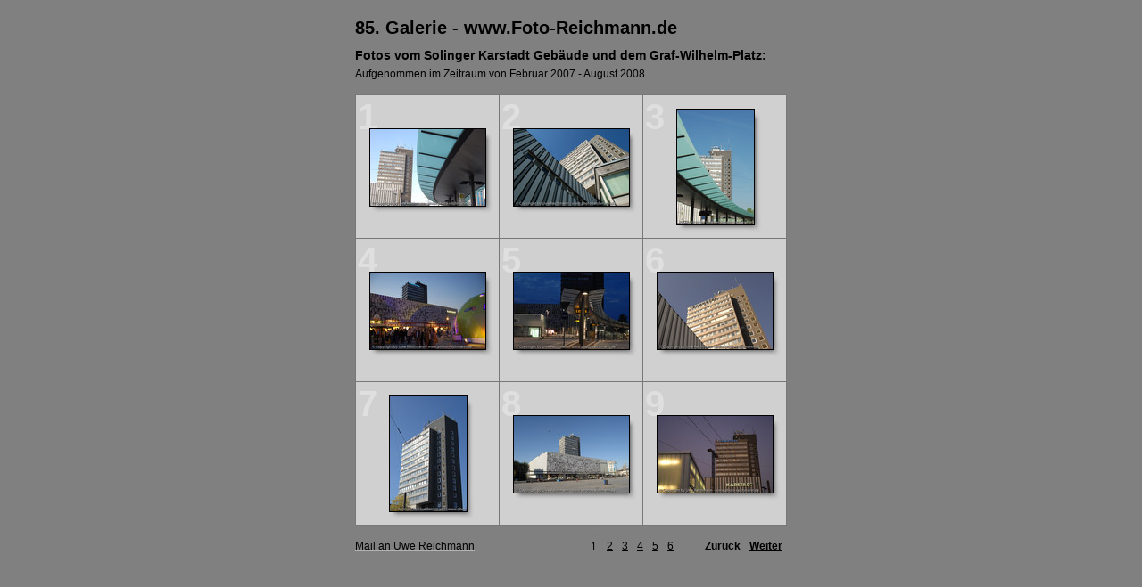

--- FILE ---
content_type: text/html
request_url: http://bildermacher.info/galerien/85_karstadt/index.html
body_size: 2139
content:

<!DOCTYPE HTML PUBLIC "-//W3C//DTD HTML 4.01 Transitional//EN" "http://www.w3.org/TR/html4/loose.dtd">
<html xmlns="http://www.w3.org/1999/xhtml" xml:lang="en">
<head>


<meta http-equiv="Content-Type" content="text/html; charset=UTF-8" >
<meta name="Keywords" content="photography,software,photos,digital darkroom,gallery,image,photographer,adobe,photoshop,lightroom" >
<meta name="generator" content="Adobe Photoshop Lightroom" >
<title>85. Galerie - www.Foto-Reichmann.de</title>
<link rel="stylesheet" type="text/css" media="screen" title="Custom Settings" href="content/custom.css" >
<link rel="stylesheet" type="text/css" media="screen" title="Custom Settings" href="./resources/css/master.css" >


<script type="text/javascript">
window.AgMode = "publish";
cellRolloverColor="#A1A1A1";
cellColor="#949494";
</script>
<script type="text/javascript" src="./resources/js/live_update.js">
</script>


<!--[if lt IE 7.]> <script defer type="text/javascript" src="./resources/js/pngfix.js"></script> <![endif]-->
<!--[if gt IE 6]> <link rel="stylesheet" href="./resources/css/ie7.css"></link> <![endif]-->
<!--[if lt IE 7.]> <link rel="stylesheet" href="./resources/css/ie6.css"></link> <![endif]-->
</head>


<body>


<div id="wrapper_thumb">
  
  
  <div id="sitetitle">
    <h1 onclick="clickTarget( this, 'metadata.siteTitle.value' );" id="metadata.siteTitle.value" class="textColor">85. Galerie - www.Foto-Reichmann.de</h1>
  </div>
  <div id="collectionHeader">
    <h1 onclick="clickTarget( this, 'metadata.groupTitle.value' );" id="metadata.groupTitle.value" class="textColor">Fotos vom Solinger Karstadt Gebäude und dem Graf-Wilhelm-Platz:</h1>
    <p onclick="clickTarget( this, 'metadata.groupDescription.value' );" id="metadata.groupDescription.value" class="textColor">Aufgenommen im Zeitraum von Februar 2007 - August 2008</p>
  </div>


  
  <div id="stage">
    <div id="index">
              
		
                                        <div class="thumbnail borderTopLeft" onmouseover="window.gridOn( this.parentNode, 'ID750950A9-9B49-42B2-9F14-DBCBF0F68D4C_thumb' );" onmouseout="window.gridOff( this.parentNode );" onclick="window.location.href='content/2007_02_07_14.02.38h_large.html'">
            <div class="itemNumber">1</div>
            <a href="content/2007_02_07_14.02.38h_large.html" onclick="return needThumbImgLink;">
            <div style="margin-left:15px; margin-top:37px;">
                            <div class="dropShadow">
                <div class="inner">
                                    <img src="content/bin/images/thumb/2007_02_07_14.02.38h.jpg" id="ID750950A9-9B49-42B2-9F14-DBCBF0F68D4C_thumb" alt="" class="thumb" />
                                  </div>
              </div>
                          </div>
            </a> </div>
                  <div class="thumbnail borderTopLeft" onmouseover="window.gridOn( this.parentNode, 'ID1C137695-CF76-431B-9AE9-4768BF85C4C1_thumb' );" onmouseout="window.gridOff( this.parentNode );" onclick="window.location.href='content/2007_03_14_11.48.16h_large.html'">
            <div class="itemNumber">2</div>
            <a href="content/2007_03_14_11.48.16h_large.html" onclick="return needThumbImgLink;">
            <div style="margin-left:15px; margin-top:37px;">
                            <div class="dropShadow">
                <div class="inner">
                                    <img src="content/bin/images/thumb/2007_03_14_11.48.16h.jpg" id="ID1C137695-CF76-431B-9AE9-4768BF85C4C1_thumb" alt="" class="thumb" />
                                  </div>
              </div>
                          </div>
            </a> </div>
                  <div class="thumbnail borderTopLeft borderRight" onmouseover="window.gridOn( this.parentNode, 'ID7A4DAB61-BDF7-4E34-9714-D06341CADF1B_thumb' );" onmouseout="window.gridOff( this.parentNode );" onclick="window.location.href='content/2007_04_27_11.34.14h_large.html'">
            <div class="itemNumber">3</div>
            <a href="content/2007_04_27_11.34.14h_large.html" onclick="return needThumbImgLink;">
            <div style="margin-left:37px; margin-top:15px;">
                            <div class="dropShadow">
                <div class="inner">
                                    <img src="content/bin/images/thumb/2007_04_27_11.34.14h.jpg" id="ID7A4DAB61-BDF7-4E34-9714-D06341CADF1B_thumb" alt="" class="thumb" />
                                  </div>
              </div>
                          </div>
            </a> </div>
                  <div class="clear">
          </div>
                  <div class="thumbnail borderTopLeft" onmouseover="window.gridOn( this.parentNode, 'IDA7CF65CE-A81D-4CD7-AFF6-F684282A0F79_thumb' );" onmouseout="window.gridOff( this.parentNode );" onclick="window.location.href='content/2007_08_03_21.42.56h_large.html'">
            <div class="itemNumber">4</div>
            <a href="content/2007_08_03_21.42.56h_large.html" onclick="return needThumbImgLink;">
            <div style="margin-left:15px; margin-top:37px;">
                            <div class="dropShadow">
                <div class="inner">
                                    <img src="content/bin/images/thumb/2007_08_03_21.42.56h.jpg" id="IDA7CF65CE-A81D-4CD7-AFF6-F684282A0F79_thumb" alt="" class="thumb" />
                                  </div>
              </div>
                          </div>
            </a> </div>
                  <div class="thumbnail borderTopLeft" onmouseover="window.gridOn( this.parentNode, 'ID6A0944B9-2871-48AE-ABE4-5542A5A94584_thumb' );" onmouseout="window.gridOff( this.parentNode );" onclick="window.location.href='content/2007_08_12_21.35.58h_large.html'">
            <div class="itemNumber">5</div>
            <a href="content/2007_08_12_21.35.58h_large.html" onclick="return needThumbImgLink;">
            <div style="margin-left:15px; margin-top:37px;">
                            <div class="dropShadow">
                <div class="inner">
                                    <img src="content/bin/images/thumb/2007_08_12_21.35.58h.jpg" id="ID6A0944B9-2871-48AE-ABE4-5542A5A94584_thumb" alt="" class="thumb" />
                                  </div>
              </div>
                          </div>
            </a> </div>
                  <div class="thumbnail borderTopLeft borderRight" onmouseover="window.gridOn( this.parentNode, 'ID1F9BE0E8-B654-411C-AC29-CDC793C2A2B5_thumb' );" onmouseout="window.gridOff( this.parentNode );" onclick="window.location.href='content/2007_09_22_13.29.06h_large.html'">
            <div class="itemNumber">6</div>
            <a href="content/2007_09_22_13.29.06h_large.html" onclick="return needThumbImgLink;">
            <div style="margin-left:15px; margin-top:37px;">
                            <div class="dropShadow">
                <div class="inner">
                                    <img src="content/bin/images/thumb/2007_09_22_13.29.06h.jpg" id="ID1F9BE0E8-B654-411C-AC29-CDC793C2A2B5_thumb" alt="" class="thumb" />
                                  </div>
              </div>
                          </div>
            </a> </div>
                  <div class="clear">
          </div>
                  <div class="thumbnail borderTopLeft borderBottom" onmouseover="window.gridOn( this.parentNode, 'IDEA8FBD38-6607-43CB-B738-16DB359D8FE2_thumb' );" onmouseout="window.gridOff( this.parentNode );" onclick="window.location.href='content/2007_10_06_14.18.56h_large.html'">
            <div class="itemNumber">7</div>
            <a href="content/2007_10_06_14.18.56h_large.html" onclick="return needThumbImgLink;">
            <div style="margin-left:37px; margin-top:15px;">
                            <div class="dropShadow">
                <div class="inner">
                                    <img src="content/bin/images/thumb/2007_10_06_14.18.56h.jpg" id="IDEA8FBD38-6607-43CB-B738-16DB359D8FE2_thumb" alt="" class="thumb" />
                                  </div>
              </div>
                          </div>
            </a> </div>
                  <div class="thumbnail borderTopLeft borderBottom" onmouseover="window.gridOn( this.parentNode, 'ID0701AE35-DB09-4DBF-A9F8-8389BA99D7DF_thumb' );" onmouseout="window.gridOff( this.parentNode );" onclick="window.location.href='content/2007_10_13_16.10.06h_large.html'">
            <div class="itemNumber">8</div>
            <a href="content/2007_10_13_16.10.06h_large.html" onclick="return needThumbImgLink;">
            <div style="margin-left:15px; margin-top:37px;">
                            <div class="dropShadow">
                <div class="inner">
                                    <img src="content/bin/images/thumb/2007_10_13_16.10.06h.jpg" id="ID0701AE35-DB09-4DBF-A9F8-8389BA99D7DF_thumb" alt="" class="thumb" />
                                  </div>
              </div>
                          </div>
            </a> </div>
                  <div class="thumbnail borderTopLeft borderRight borderBottom" onmouseover="window.gridOn( this.parentNode, 'ID57E062F8-8D7B-4572-825E-90E66383E77D_thumb' );" onmouseout="window.gridOff( this.parentNode );" onclick="window.location.href='content/2007_12_22_08.10.08h_DSC_0116_large.html'">
            <div class="itemNumber">9</div>
            <a href="content/2007_12_22_08.10.08h_DSC_0116_large.html" onclick="return needThumbImgLink;">
            <div style="margin-left:15px; margin-top:37px;">
                            <div class="dropShadow">
                <div class="inner">
                                    <img src="content/bin/images/thumb/2007_12_22_08.10.08h_DSC_0116.jpg" id="ID57E062F8-8D7B-4572-825E-90E66383E77D_thumb" alt="" class="thumb" />
                                  </div>
              </div>
                          </div>
            </a> </div>
                  <div class="clear">
          </div>
            </div>
  </div>
  <div class="clear">
  </div>

  
  <div class="pagination">
    <ul>
                        <li class="current textColor">1</li>
                  <li class="textColor"> <a href="index_2.html">2</a> </li>
                  <li class="textColor"> <a href="index_3.html">3</a> </li>
                  <li class="textColor"> <a href="index_4.html">4</a> </li>
                  <li class="textColor"> <a href="index_5.html">5</a> </li>
                  <li class="textColor"> <a href="index_6.html">6</a> </li>
                			      <li class="previous textColor"> Zurück </li>
							      <li class="next textColor"> <a class="paginationLinks" href="index_2.html">Weiter </a> </li>
				          </ul>
  </div>


  
  <div id="contact">
          <a href="mailto:webmaster@photo-reichmann.de"> <span
        class="textColor" id="metadata.contactInfo.value">Mail an Uwe Reichmann</span>
          </a>
      </div>
  <div class="clear">
  </div>
</div>
</body>
</html>




--- FILE ---
content_type: text/css
request_url: http://bildermacher.info/galerien/85_karstadt/content/custom.css
body_size: 1811
content:
#previewFull {
  background-color: #C0C0C0 !important;
  width: 622px !important;
  color: inherit;
}

#liveUpdateContactInfo {
}

.preview {
  border: 1px solid #000000 !important;
}

body {
  background-color: #808080 !important;
  color: inherit;
}

#stage, #stage2 {
  border-bottom: 1px dotted #7F7F7F !important;
}

.borderRight {
  border-right: 1px solid #787878 !important;
}

#wrapper_thumb {
  width: 484px !important;
}

.logo {
  display: none !important;
}

.detailText {
  color: #000000 !important;
  background-color: inherit;
}

.emptyThumbnail {
  background-color: #D0D0D0 !important;
  color: inherit;
}

.thumbnail {
  background-color: #D0D0D0 !important;
  color: inherit;
}

#sitetitle {
  border-bottom: 1px dotted #7F7F7F !important;
}

#stage2 {
  width: 622px !important;
}

.itemNumber {
  display: inherit !important;
  color: #DFDFDF !important;
  background-color: inherit;
}

.selectedThumbnail, .thumbnail:hover {
  background-color: #FDFDFD !important;
  color: inherit;
}

.borderTopLeft {
  border-top: 1px solid #787878 !important;
  border-left: 1px solid #787878 !important;
}

.caption {
  color: #282828 !important;
  background-color: inherit;
}

.thumb, .preview {
}

.borderBottomRight {
  border-right: 1px solid #787878 !important;
  border-bottom: 1px solid #787878 !important;
}

#wrapper_large {
  width: 622px !important;
}

#previewImage {
  maxSize: 590.00 !important;
}

.borderRightDotted {
  border-right: 1px dotted #787878 !important;
}

.paginationLinks, .pagination, #liveUpdatePagination {
}

.thumb {
  border: 1px solid #000000 !important;
}

#liveUpdateSiteTitle {
}

.borderBottom {
  border-bottom: 1px solid #787878 !important;
}

#stage {
  width: 484px !important;
}

.textColor {
  color: #000000 !important;
  background-color: inherit;
}
